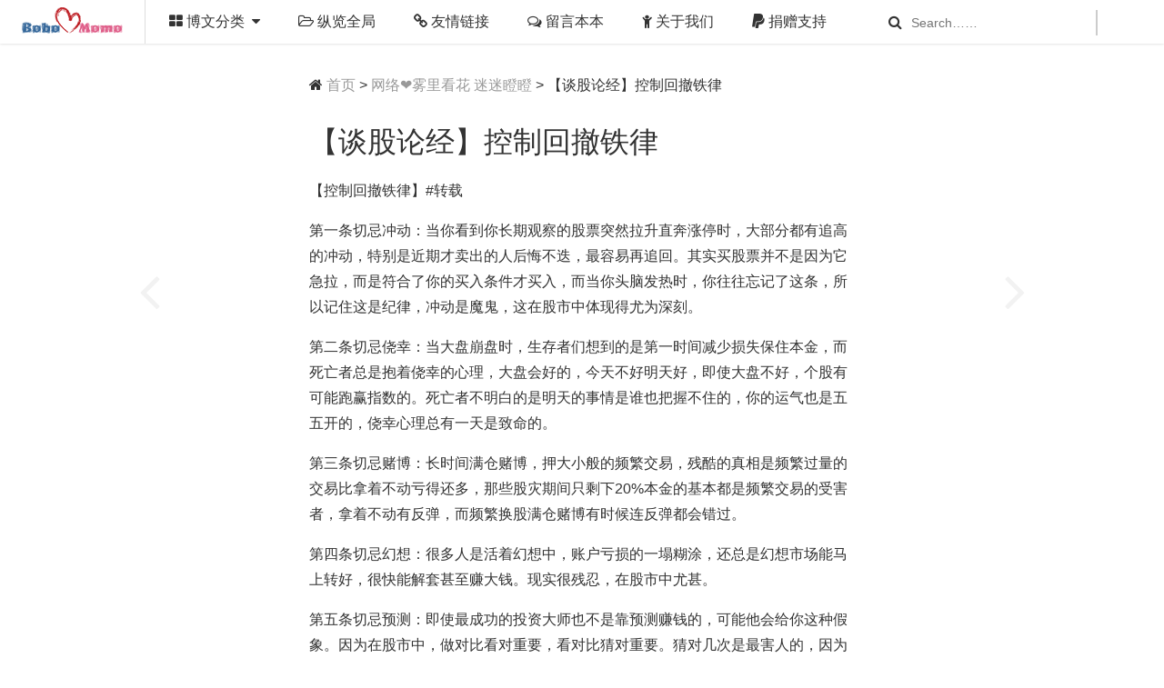

--- FILE ---
content_type: text/html; charset=UTF-8
request_url: https://www.chenxiaomo.com/a-stock-001.html
body_size: 9225
content:
  <!DOCTYPE html>
<html>
	<head>
		<meta charset="UTF-8">
		<title>【谈股论经】控制回撤铁律 | 陈晓墨博客</title>
<meta name="description" content="【控制回撤铁律】#转载" />
<meta name="keywords" content="A股" />
		<meta name="viewport" content="width=device-width, initial-scale=1">
		<link rel="stylesheet" type="text/css" href="https://www.chenxiaomo.com/wp-content/themes/erlsimple/css/font-awesome.min.css" />
		<link rel="stylesheet" type="text/css" href="https://www.chenxiaomo.com/wp-content/themes/erlsimple/css/tooltipster.css" />
		<link rel="stylesheet" href="https://www.chenxiaomo.com/wp-content/themes/erlsimple/style.css" type="text/css" media="screen" />
		<meta name='robots' content='max-image-preview:large' />
	<style>img:is([sizes="auto" i], [sizes^="auto," i]) { contain-intrinsic-size: 3000px 1500px }</style>
	<link rel='dns-prefetch' href='//stats.wp.com' />
<link rel="alternate" type="application/rss+xml" title="陈晓墨博客 &raquo; 【谈股论经】控制回撤铁律 评论 Feed" href="https://www.chenxiaomo.com/a-stock-001.html/feed" />
<link rel='stylesheet' id='wp-block-library-css' href='https://www.chenxiaomo.com/wp-includes/css/dist/block-library/style.min.css?ver=6.7.4' type='text/css' media='all' />
<link rel='stylesheet' id='mediaelement-css' href='https://www.chenxiaomo.com/wp-includes/js/mediaelement/mediaelementplayer-legacy.min.css?ver=4.2.17' type='text/css' media='all' />
<link rel='stylesheet' id='wp-mediaelement-css' href='https://www.chenxiaomo.com/wp-includes/js/mediaelement/wp-mediaelement.min.css?ver=6.7.4' type='text/css' media='all' />
<style id='jetpack-sharing-buttons-style-inline-css' type='text/css'>
.jetpack-sharing-buttons__services-list{display:flex;flex-direction:row;flex-wrap:wrap;gap:0;list-style-type:none;margin:5px;padding:0}.jetpack-sharing-buttons__services-list.has-small-icon-size{font-size:12px}.jetpack-sharing-buttons__services-list.has-normal-icon-size{font-size:16px}.jetpack-sharing-buttons__services-list.has-large-icon-size{font-size:24px}.jetpack-sharing-buttons__services-list.has-huge-icon-size{font-size:36px}@media print{.jetpack-sharing-buttons__services-list{display:none!important}}.editor-styles-wrapper .wp-block-jetpack-sharing-buttons{gap:0;padding-inline-start:0}ul.jetpack-sharing-buttons__services-list.has-background{padding:1.25em 2.375em}
</style>
<style id='classic-theme-styles-inline-css' type='text/css'>
/*! This file is auto-generated */
.wp-block-button__link{color:#fff;background-color:#32373c;border-radius:9999px;box-shadow:none;text-decoration:none;padding:calc(.667em + 2px) calc(1.333em + 2px);font-size:1.125em}.wp-block-file__button{background:#32373c;color:#fff;text-decoration:none}
</style>
<style id='global-styles-inline-css' type='text/css'>
:root{--wp--preset--aspect-ratio--square: 1;--wp--preset--aspect-ratio--4-3: 4/3;--wp--preset--aspect-ratio--3-4: 3/4;--wp--preset--aspect-ratio--3-2: 3/2;--wp--preset--aspect-ratio--2-3: 2/3;--wp--preset--aspect-ratio--16-9: 16/9;--wp--preset--aspect-ratio--9-16: 9/16;--wp--preset--color--black: #000000;--wp--preset--color--cyan-bluish-gray: #abb8c3;--wp--preset--color--white: #ffffff;--wp--preset--color--pale-pink: #f78da7;--wp--preset--color--vivid-red: #cf2e2e;--wp--preset--color--luminous-vivid-orange: #ff6900;--wp--preset--color--luminous-vivid-amber: #fcb900;--wp--preset--color--light-green-cyan: #7bdcb5;--wp--preset--color--vivid-green-cyan: #00d084;--wp--preset--color--pale-cyan-blue: #8ed1fc;--wp--preset--color--vivid-cyan-blue: #0693e3;--wp--preset--color--vivid-purple: #9b51e0;--wp--preset--gradient--vivid-cyan-blue-to-vivid-purple: linear-gradient(135deg,rgba(6,147,227,1) 0%,rgb(155,81,224) 100%);--wp--preset--gradient--light-green-cyan-to-vivid-green-cyan: linear-gradient(135deg,rgb(122,220,180) 0%,rgb(0,208,130) 100%);--wp--preset--gradient--luminous-vivid-amber-to-luminous-vivid-orange: linear-gradient(135deg,rgba(252,185,0,1) 0%,rgba(255,105,0,1) 100%);--wp--preset--gradient--luminous-vivid-orange-to-vivid-red: linear-gradient(135deg,rgba(255,105,0,1) 0%,rgb(207,46,46) 100%);--wp--preset--gradient--very-light-gray-to-cyan-bluish-gray: linear-gradient(135deg,rgb(238,238,238) 0%,rgb(169,184,195) 100%);--wp--preset--gradient--cool-to-warm-spectrum: linear-gradient(135deg,rgb(74,234,220) 0%,rgb(151,120,209) 20%,rgb(207,42,186) 40%,rgb(238,44,130) 60%,rgb(251,105,98) 80%,rgb(254,248,76) 100%);--wp--preset--gradient--blush-light-purple: linear-gradient(135deg,rgb(255,206,236) 0%,rgb(152,150,240) 100%);--wp--preset--gradient--blush-bordeaux: linear-gradient(135deg,rgb(254,205,165) 0%,rgb(254,45,45) 50%,rgb(107,0,62) 100%);--wp--preset--gradient--luminous-dusk: linear-gradient(135deg,rgb(255,203,112) 0%,rgb(199,81,192) 50%,rgb(65,88,208) 100%);--wp--preset--gradient--pale-ocean: linear-gradient(135deg,rgb(255,245,203) 0%,rgb(182,227,212) 50%,rgb(51,167,181) 100%);--wp--preset--gradient--electric-grass: linear-gradient(135deg,rgb(202,248,128) 0%,rgb(113,206,126) 100%);--wp--preset--gradient--midnight: linear-gradient(135deg,rgb(2,3,129) 0%,rgb(40,116,252) 100%);--wp--preset--font-size--small: 13px;--wp--preset--font-size--medium: 20px;--wp--preset--font-size--large: 36px;--wp--preset--font-size--x-large: 42px;--wp--preset--spacing--20: 0.44rem;--wp--preset--spacing--30: 0.67rem;--wp--preset--spacing--40: 1rem;--wp--preset--spacing--50: 1.5rem;--wp--preset--spacing--60: 2.25rem;--wp--preset--spacing--70: 3.38rem;--wp--preset--spacing--80: 5.06rem;--wp--preset--shadow--natural: 6px 6px 9px rgba(0, 0, 0, 0.2);--wp--preset--shadow--deep: 12px 12px 50px rgba(0, 0, 0, 0.4);--wp--preset--shadow--sharp: 6px 6px 0px rgba(0, 0, 0, 0.2);--wp--preset--shadow--outlined: 6px 6px 0px -3px rgba(255, 255, 255, 1), 6px 6px rgba(0, 0, 0, 1);--wp--preset--shadow--crisp: 6px 6px 0px rgba(0, 0, 0, 1);}:where(.is-layout-flex){gap: 0.5em;}:where(.is-layout-grid){gap: 0.5em;}body .is-layout-flex{display: flex;}.is-layout-flex{flex-wrap: wrap;align-items: center;}.is-layout-flex > :is(*, div){margin: 0;}body .is-layout-grid{display: grid;}.is-layout-grid > :is(*, div){margin: 0;}:where(.wp-block-columns.is-layout-flex){gap: 2em;}:where(.wp-block-columns.is-layout-grid){gap: 2em;}:where(.wp-block-post-template.is-layout-flex){gap: 1.25em;}:where(.wp-block-post-template.is-layout-grid){gap: 1.25em;}.has-black-color{color: var(--wp--preset--color--black) !important;}.has-cyan-bluish-gray-color{color: var(--wp--preset--color--cyan-bluish-gray) !important;}.has-white-color{color: var(--wp--preset--color--white) !important;}.has-pale-pink-color{color: var(--wp--preset--color--pale-pink) !important;}.has-vivid-red-color{color: var(--wp--preset--color--vivid-red) !important;}.has-luminous-vivid-orange-color{color: var(--wp--preset--color--luminous-vivid-orange) !important;}.has-luminous-vivid-amber-color{color: var(--wp--preset--color--luminous-vivid-amber) !important;}.has-light-green-cyan-color{color: var(--wp--preset--color--light-green-cyan) !important;}.has-vivid-green-cyan-color{color: var(--wp--preset--color--vivid-green-cyan) !important;}.has-pale-cyan-blue-color{color: var(--wp--preset--color--pale-cyan-blue) !important;}.has-vivid-cyan-blue-color{color: var(--wp--preset--color--vivid-cyan-blue) !important;}.has-vivid-purple-color{color: var(--wp--preset--color--vivid-purple) !important;}.has-black-background-color{background-color: var(--wp--preset--color--black) !important;}.has-cyan-bluish-gray-background-color{background-color: var(--wp--preset--color--cyan-bluish-gray) !important;}.has-white-background-color{background-color: var(--wp--preset--color--white) !important;}.has-pale-pink-background-color{background-color: var(--wp--preset--color--pale-pink) !important;}.has-vivid-red-background-color{background-color: var(--wp--preset--color--vivid-red) !important;}.has-luminous-vivid-orange-background-color{background-color: var(--wp--preset--color--luminous-vivid-orange) !important;}.has-luminous-vivid-amber-background-color{background-color: var(--wp--preset--color--luminous-vivid-amber) !important;}.has-light-green-cyan-background-color{background-color: var(--wp--preset--color--light-green-cyan) !important;}.has-vivid-green-cyan-background-color{background-color: var(--wp--preset--color--vivid-green-cyan) !important;}.has-pale-cyan-blue-background-color{background-color: var(--wp--preset--color--pale-cyan-blue) !important;}.has-vivid-cyan-blue-background-color{background-color: var(--wp--preset--color--vivid-cyan-blue) !important;}.has-vivid-purple-background-color{background-color: var(--wp--preset--color--vivid-purple) !important;}.has-black-border-color{border-color: var(--wp--preset--color--black) !important;}.has-cyan-bluish-gray-border-color{border-color: var(--wp--preset--color--cyan-bluish-gray) !important;}.has-white-border-color{border-color: var(--wp--preset--color--white) !important;}.has-pale-pink-border-color{border-color: var(--wp--preset--color--pale-pink) !important;}.has-vivid-red-border-color{border-color: var(--wp--preset--color--vivid-red) !important;}.has-luminous-vivid-orange-border-color{border-color: var(--wp--preset--color--luminous-vivid-orange) !important;}.has-luminous-vivid-amber-border-color{border-color: var(--wp--preset--color--luminous-vivid-amber) !important;}.has-light-green-cyan-border-color{border-color: var(--wp--preset--color--light-green-cyan) !important;}.has-vivid-green-cyan-border-color{border-color: var(--wp--preset--color--vivid-green-cyan) !important;}.has-pale-cyan-blue-border-color{border-color: var(--wp--preset--color--pale-cyan-blue) !important;}.has-vivid-cyan-blue-border-color{border-color: var(--wp--preset--color--vivid-cyan-blue) !important;}.has-vivid-purple-border-color{border-color: var(--wp--preset--color--vivid-purple) !important;}.has-vivid-cyan-blue-to-vivid-purple-gradient-background{background: var(--wp--preset--gradient--vivid-cyan-blue-to-vivid-purple) !important;}.has-light-green-cyan-to-vivid-green-cyan-gradient-background{background: var(--wp--preset--gradient--light-green-cyan-to-vivid-green-cyan) !important;}.has-luminous-vivid-amber-to-luminous-vivid-orange-gradient-background{background: var(--wp--preset--gradient--luminous-vivid-amber-to-luminous-vivid-orange) !important;}.has-luminous-vivid-orange-to-vivid-red-gradient-background{background: var(--wp--preset--gradient--luminous-vivid-orange-to-vivid-red) !important;}.has-very-light-gray-to-cyan-bluish-gray-gradient-background{background: var(--wp--preset--gradient--very-light-gray-to-cyan-bluish-gray) !important;}.has-cool-to-warm-spectrum-gradient-background{background: var(--wp--preset--gradient--cool-to-warm-spectrum) !important;}.has-blush-light-purple-gradient-background{background: var(--wp--preset--gradient--blush-light-purple) !important;}.has-blush-bordeaux-gradient-background{background: var(--wp--preset--gradient--blush-bordeaux) !important;}.has-luminous-dusk-gradient-background{background: var(--wp--preset--gradient--luminous-dusk) !important;}.has-pale-ocean-gradient-background{background: var(--wp--preset--gradient--pale-ocean) !important;}.has-electric-grass-gradient-background{background: var(--wp--preset--gradient--electric-grass) !important;}.has-midnight-gradient-background{background: var(--wp--preset--gradient--midnight) !important;}.has-small-font-size{font-size: var(--wp--preset--font-size--small) !important;}.has-medium-font-size{font-size: var(--wp--preset--font-size--medium) !important;}.has-large-font-size{font-size: var(--wp--preset--font-size--large) !important;}.has-x-large-font-size{font-size: var(--wp--preset--font-size--x-large) !important;}
:where(.wp-block-post-template.is-layout-flex){gap: 1.25em;}:where(.wp-block-post-template.is-layout-grid){gap: 1.25em;}
:where(.wp-block-columns.is-layout-flex){gap: 2em;}:where(.wp-block-columns.is-layout-grid){gap: 2em;}
:root :where(.wp-block-pullquote){font-size: 1.5em;line-height: 1.6;}
</style>
<link rel="https://api.w.org/" href="https://www.chenxiaomo.com/wp-json/" /><link rel="alternate" title="JSON" type="application/json" href="https://www.chenxiaomo.com/wp-json/wp/v2/posts/6485" /><link rel="EditURI" type="application/rsd+xml" title="RSD" href="https://www.chenxiaomo.com/xmlrpc.php?rsd" />
<meta name="generator" content="WordPress 6.7.4" />
<link rel="canonical" href="https://www.chenxiaomo.com/a-stock-001.html" />
<link rel='shortlink' href='https://www.chenxiaomo.com/?p=6485' />
<link rel="alternate" title="oEmbed (JSON)" type="application/json+oembed" href="https://www.chenxiaomo.com/wp-json/oembed/1.0/embed?url=https%3A%2F%2Fwww.chenxiaomo.com%2Fa-stock-001.html" />
<link rel="alternate" title="oEmbed (XML)" type="text/xml+oembed" href="https://www.chenxiaomo.com/wp-json/oembed/1.0/embed?url=https%3A%2F%2Fwww.chenxiaomo.com%2Fa-stock-001.html&#038;format=xml" />
	<style>img#wpstats{display:none}</style>
			</head>
	<body>
		<div class="nav-bar">
			<div class="nav-bar-inner">
				<a href="https://www.chenxiaomo.com" class="logo">
					<span>陈晓墨博客</span>
				</a>
				
				<button class="toggle-menu tooltip" type="button" title="菜单">
					<i class="fa fa-bars"></i>
				</button>
								<style>
				.logo-s{
					background-image: url(https://www.chenxiaomo.com/wp-content/uploads/2016/05/logo.png);
					background-repeat: no-repeat;
					background-position: center center;
					width: 160px;
					text-indent: -9999px;
					display: block;
				}
				</style>					
				
				<a href="https://www.chenxiaomo.com" class="logo-s">陈晓墨博客</a>
				<nav class="menu-%e5%af%bc%e8%88%aa-container"><ul id="menu-%e5%af%bc%e8%88%aa" class="menu"><li id="menu-item-6276" class="menu-item menu-item-type-custom menu-item-object-custom menu-item-has-children menu-item-6276"><a><i class="fa fa-th-large"></i>    博文分类</a>
<ul class="sub-menu">
	<li id="menu-item-6269" class="menu-item menu-item-type-taxonomy menu-item-object-category menu-item-6269"><a href="https://www.chenxiaomo.com/category/emotion"><i class="fa fa-heartbeat"></i>    情感</a></li>
	<li id="menu-item-6270" class="menu-item menu-item-type-taxonomy menu-item-object-category menu-item-6270"><a href="https://www.chenxiaomo.com/category/others"><i class="fa fa-bomb"></i>    杂汇</a></li>
	<li id="menu-item-6271" class="menu-item menu-item-type-taxonomy menu-item-object-category menu-item-6271"><a href="https://www.chenxiaomo.com/category/life"><i class="fa fa-cutlery"></i>    生活</a></li>
	<li id="menu-item-6272" class="menu-item menu-item-type-taxonomy menu-item-object-category current-post-ancestor current-menu-parent current-post-parent menu-item-6272"><a href="https://www.chenxiaomo.com/category/internet"><i class="fa fa-chrome"></i>    网络</a></li>
	<li id="menu-item-6273" class="menu-item menu-item-type-taxonomy menu-item-object-category menu-item-6273"><a href="https://www.chenxiaomo.com/category/work"><i class="fa fa-diamond"></i>   工作</a></li>
	<li id="menu-item-6274" class="menu-item menu-item-type-taxonomy menu-item-object-category menu-item-6274"><a href="https://www.chenxiaomo.com/category/learning"><i class="fa fa-book"></i>    学习</a></li>
	<li id="menu-item-6275" class="menu-item menu-item-type-taxonomy menu-item-object-category menu-item-6275"><a href="https://www.chenxiaomo.com/category/entertainment"><i class="fa fa-music"></i>    娱乐</a></li>
</ul>
</li>
<li id="menu-item-6278" class="menu-item menu-item-type-post_type menu-item-object-page menu-item-6278"><a href="https://www.chenxiaomo.com/archives"><i class="fa fa-folder-open-o"></i>    纵览全局</a></li>
<li id="menu-item-6279" class="menu-item menu-item-type-post_type menu-item-object-page menu-item-6279"><a href="https://www.chenxiaomo.com/friendlinks"><i class="fa fa-chain"></i>    友情链接</a></li>
<li id="menu-item-6280" class="menu-item menu-item-type-post_type menu-item-object-page menu-item-6280"><a href="https://www.chenxiaomo.com/guestbook"><i class="fa fa-comments-o"></i>    留言本本</a></li>
<li id="menu-item-6281" class="menu-item menu-item-type-post_type menu-item-object-page menu-item-6281"><a href="https://www.chenxiaomo.com/about"><i class="fa fa-child"></i>    关于我们</a></li>
<li id="menu-item-6432" class="menu-item menu-item-type-post_type menu-item-object-page menu-item-6432"><a href="https://www.chenxiaomo.com/donate"><i class="fa fa-paypal"></i>    捐赠支持</a></li>
</ul></nav>				
				<form method="get" id="searchform" action="https://www.chenxiaomo.com" class="top_form"/>
					<i class="fa fa-search searchpro"></i><input class="input-search-index" type="text" name="s" value="" placeholder="Search……" autocomplete="off">
				</form>
				<button class="toggle-search tooltip" type="button" title="搜索">
					<i class="fa fa-search"></i>
				</button>
				
			</div>
		</div>
		<nav class="site-nav">
			<div> <ul id="menu-%e5%af%bc%e8%88%aa-1" class="pages"><li class="menu-item menu-item-type-custom menu-item-object-custom menu-item-has-children menu-item-6276"><a><i class="fa fa-th-large"></i>    博文分类</a>
<ul class="sub-menu">
	<li class="menu-item menu-item-type-taxonomy menu-item-object-category menu-item-6269"><a href="https://www.chenxiaomo.com/category/emotion"><i class="fa fa-heartbeat"></i>    情感</a></li>
	<li class="menu-item menu-item-type-taxonomy menu-item-object-category menu-item-6270"><a href="https://www.chenxiaomo.com/category/others"><i class="fa fa-bomb"></i>    杂汇</a></li>
	<li class="menu-item menu-item-type-taxonomy menu-item-object-category menu-item-6271"><a href="https://www.chenxiaomo.com/category/life"><i class="fa fa-cutlery"></i>    生活</a></li>
	<li class="menu-item menu-item-type-taxonomy menu-item-object-category current-post-ancestor current-menu-parent current-post-parent menu-item-6272"><a href="https://www.chenxiaomo.com/category/internet"><i class="fa fa-chrome"></i>    网络</a></li>
	<li class="menu-item menu-item-type-taxonomy menu-item-object-category menu-item-6273"><a href="https://www.chenxiaomo.com/category/work"><i class="fa fa-diamond"></i>   工作</a></li>
	<li class="menu-item menu-item-type-taxonomy menu-item-object-category menu-item-6274"><a href="https://www.chenxiaomo.com/category/learning"><i class="fa fa-book"></i>    学习</a></li>
	<li class="menu-item menu-item-type-taxonomy menu-item-object-category menu-item-6275"><a href="https://www.chenxiaomo.com/category/entertainment"><i class="fa fa-music"></i>    娱乐</a></li>
</ul>
</li>
<li class="menu-item menu-item-type-post_type menu-item-object-page menu-item-6278"><a href="https://www.chenxiaomo.com/archives"><i class="fa fa-folder-open-o"></i>    纵览全局</a></li>
<li class="menu-item menu-item-type-post_type menu-item-object-page menu-item-6279"><a href="https://www.chenxiaomo.com/friendlinks"><i class="fa fa-chain"></i>    友情链接</a></li>
<li class="menu-item menu-item-type-post_type menu-item-object-page menu-item-6280"><a href="https://www.chenxiaomo.com/guestbook"><i class="fa fa-comments-o"></i>    留言本本</a></li>
<li class="menu-item menu-item-type-post_type menu-item-object-page menu-item-6281"><a href="https://www.chenxiaomo.com/about"><i class="fa fa-child"></i>    关于我们</a></li>
<li class="menu-item menu-item-type-post_type menu-item-object-page menu-item-6432"><a href="https://www.chenxiaomo.com/donate"><i class="fa fa-paypal"></i>    捐赠支持</a></li>
</ul>			</div>    
		</nav>
    
		<form method="get" id="searchform" action="https://www.chenxiaomo.com/">
	          <input class="input-search" type="text" name="s" value="" placeholder="输入关键字后按回车键搜索……" autocomplete="off">
		</form>  <div class="main">
 <div class="content-widescreen">
  
        <div class="crumbs_patch">
       <div itemscope itemtype="http://schema.org/WebPage" id="crumbs"><i class="fa fa-home"></i> <a itemprop="breadcrumb" href="https://www.chenxiaomo.com"  title="返回首页">首页</a> &gt; <a itemprop="breadcrumb"  href="https://www.chenxiaomo.com/category/internet">网络❤雾里看花 迷迷瞪瞪</a> &gt; <span class="current">【谈股论经】控制回撤铁律</span></div></div>
    <section class="posts">
        <div class="posts-inner">
            <article class="post text" itemscope itemtype="http://schema.org/Article">
                                  <h1 itemprop="name">【谈股论经】控制回撤铁律</h1>
                <p>【控制回撤铁律】#转载</p>
<p>第一条切忌冲动：当你看到你长期观察的股票突然拉升直奔涨停时，大部分都有追高的冲动，特别是近期才卖出的人后悔不迭，最容易再追回。其实买股票并不是因为它急拉，而是符合了你的买入条件才买入，而当你头脑发热时，你往往忘记了这条，所以记住这是纪律，冲动是魔鬼，这在股市中体现得尤为深刻。</p>
<p>第二条切忌侥幸：当大盘崩盘时，生存者们想到的是第一时间减少损失保住本金，而死亡者总是抱着侥幸的心理，大盘会好的，今天不好明天好，即使大盘不好，个股有可能跑赢指数的。死亡者不明白的是明天的事情是谁也把握不住的，你的运气也是五五开的，侥幸心理总有一天是致命的。</p>
<p>第三条切忌赌博：长时间满仓赌博，押大小般的频繁交易，残酷的真相是频繁过量的交易比拿着不动亏得还多，那些股灾期间只剩下20%本金的基本都是频繁交易的受害者，拿着不动有反弹，而频繁换股满仓赌博有时候连反弹都会错过。</p>
<p>第四条切忌幻想：很多人是活着幻想中，账户亏损的一塌糊涂，还总是幻想市场能马上转好，很快能解套甚至赚大钱。现实很残忍，在股市中尤甚。</p>
<p>第五条切忌预测：即使最成功的投资大师也不是靠预测赚钱的，可能他会给你这种假象。因为在股市中，做对比看对重要，看对比猜对重要。猜对几次是最害人的，因为当下一次你猜错的时候会给你无情的一击。</p>
<p>上面五条是大忌，而且往往是孪生兄弟，有的人集以上之大成，最终结果就是赔光为止！只要不改下次回来继续赔光！<span id="more-6485"></span></p>
<p>下面我们谈谈五个好的习惯：核心就是掌握主动！别把你的盈亏任由市场和他人决定。</p>
<p><strong>第一条：冷静：</strong>任何时候保持冷静，心如止水。在防守时要绝对冷静，在进攻时充满激情。在A股这种牛短熊长之中，大部分的时候应该保持绝对的冷静。</p>
<p><strong>第二条：客观：</strong>客观的看待市场和自己。市场是多变的复杂的，掺入自己的主观情绪看市场必然犯错。例如空仓看空，满仓看多都是不客观造成的，市场好不好挣钱自己应该能感受到。</p>
<p><strong>第三条：独立：</strong>很多人喜欢盲从，特别是初学者，容易受到环境和他人观点的影响，缺乏对股市的正确判断技巧。长期炒股必须养成独立思考的能力，他人好的观点和方法可以采纳，但一定要独立思考这些方法是否是正确的。</p>
<p><strong>第四条：模式：</strong>当达到初段以上水平，慢慢总结和摸索出适合自己的盈利模式，这种模式必须涵盖止盈、止损、进攻、防守。既有战术，更有战略。既能短期盈利也能长时间适应市场，这个过程才是你一步一个脚印从入门到精通的过程。</p>
<p><strong>第五条：分仓：</strong>不要满仓赌一个股票，只要赌错一次前功尽弃。十赌九输，在股市一样适用。不论你的资金是1万，还是100万养成分仓的习惯。建议单只个股比例不要超过30%，大牛市中特别看好不要超过50%。符合自己的盈利模式的时候敢于出手，可用3-5只股票满仓。当达到卖点的时候，分批次分个股减仓，原则是去弱留强。大盘走坏需果断空仓！</p>
  

<p><i class="fa fa-cc"></i> 原创作品,转载请标注：<br/>
<a href="https://www.chenxiaomo.com/a-stock-001.html" rel="bookmark" title="Permanent Link to 【谈股论经】控制回撤铁律">【谈股论经】控制回撤铁律</a>
来自<a href=http://www.chenxiaomo.com title=”墨儿的家--Bobo&Momo的情侣博客” target=”_blank”>陈晓墨博客</a><br/>
本文链接地址：https://www.chenxiaomo.com/a-stock-001.html<br/>
</p>


<footer class="post-footer">
                    <div class="notes-options">
                        <div class="post-info">
                            <ul>
                                <li>
                                   <a href="https://www.chenxiaomo.com/a-stock-001.html" rel="bookmark"><i class="fa fa-calendar"></i><time itemprop="dateCreated">2018-07-06 08:56</time></a></li><li><i class="fa fa-th-large"></i><a href="https://www.chenxiaomo.com/category/internet" rel="category tag">网络❤雾里看花 迷迷瞪瞪</a></li>
<li>
<!-- JiaThis Button BEGIN -->
<div class="jiathis_style_32x32">
<a class="jiathis_button_weixin"></a>
<a class="jiathis_button_twitter"></a>
<a class="jiathis_button_qzone"></a>
<a class="jiathis_button_tsina"></a>
<a class="jiathis_button_tqq"></a>
<a href="http://www.jiathis.com/share?uid=1533225" class="jiathis jiathis_txt jiathis_separator jtico jtico_jiathis" target="_blank"></a>
<a class="jiathis_counter_style"></a>
</div>
<script type="text/javascript" >
var jiathis_config={
	data_track_clickback:true,
	summary:"",
	shortUrl:true,
	hideMore:false
}
</script>
<script type="text/javascript" src="http://v3.jiathis.com/code/jia.js?uid=1533225" charset="utf-8"></script>
<!-- JiaThis Button END -->
</li>

                            </ul>
                                                    </div><!-- /.footer-post-info -->
<div class="post-options">
                          <div class="content_tags"> <span class="the_tags"><a href="https://www.chenxiaomo.com/tag/a%e8%82%a1" rel="tag">A股</a></span></div>
                       </div> <!-- /.footer-post-options -->
                    </div><!-- /.notes-options -->
                    
                     
                </footer>
            </article>
        </div><!-- /.posts-inner -->
            <ul class="single_nav">
       <li>上一篇：<a href="https://www.chenxiaomo.com/nas02.html" rel="prev">【快感】NAS需要什么样的网络？</a></li><li>
下一篇：<a href="https://www.chenxiaomo.com/processon.html" rel="next">【ProcessOn】在线制作网络拓扑图</a></li>
</ul>
    <span class="pre_link"><a href="https://www.chenxiaomo.com/zhihu06.html" rel="prev"><i class="fa fa-angle-left fa-4x"> </i></a></span>
    <span class="nex_link"><a href="https://www.chenxiaomo.com/33years.html" rel="next"><i class="fa fa-angle-right fa-4x"> </i></a></span>
<div class="post-comment">
<!-- You can start editing here. -->
	<div id="postcomments">
<div id="comments">
	<div id="respond_box">
	<div id="respond">
		<div class="cancel-comment-reply">
			<small><a rel="nofollow" id="cancel-comment-reply-link" href="/a-stock-001.html#respond" style="display:none;">点击这里取消回复。</a></small>
		</div>
		    <form action="https://www.chenxiaomo.com/wp-comments-post.php" method="post" id="commentform">
      		<div id="comment-author-info">
		<p>
			<input type="text" name="author" id="author" class="commenttext" placeholder="Name"  value="" size="22" tabindex="1" placeholder="Name" />
			<label for="author"><small><i class="fa fa-user"></i></small></label>
		</p>
		<p>
			<input type="text" name="email" id="email" class="commenttext" value="" size="22" placeholder="Email" tabindex="2" />
			<label for="email"><small><i class="fa fa-envelope"></i></small></label>
		</p>
		<p>
			<input type="text" name="url" id="url" class="commenttext" value="" size="22"placeholder="http://"  tabindex="3" />
			<label for="url"><small><i class="fa fa-globe"></i></small></label>
		</p>
	</div>
      		<!--<p><small><strong>XHTML:</strong> You can use these tags: <code>&lt;a href=&quot;&quot; title=&quot;&quot;&gt; &lt;abbr title=&quot;&quot;&gt; &lt;acronym title=&quot;&quot;&gt; &lt;b&gt; &lt;blockquote cite=&quot;&quot;&gt; &lt;cite&gt; &lt;code&gt; &lt;del datetime=&quot;&quot;&gt; &lt;em&gt; &lt;i&gt; &lt;q cite=&quot;&quot;&gt; &lt;s&gt; &lt;strike&gt; &lt;strong&gt; </code></small></p>-->
      <div class="clear"></div>
      <span class="smiles-icons tooltip" title="表情"><i class="fa fa-smile-o fa-2x"></i></span>
            <div class="clear"></div>
      <div class="smileys"><script type="text/javascript">
/* <![CDATA[ */
    function grin(tag) {
    	var myField;
    	tag = ' ' + tag + ' ';
        if (document.getElementById('comment') && document.getElementById('comment').type == 'textarea') {
    		myField = document.getElementById('comment');
    	} else {
    		return false;
    	}
    	if (document.selection) {
    		myField.focus();
    		sel = document.selection.createRange();
    		sel.text = tag;
    		myField.focus();
    	}
    	else if (myField.selectionStart || myField.selectionStart == '0') {
    		var startPos = myField.selectionStart;
    		var endPos = myField.selectionEnd;
    		var cursorPos = endPos;
    		myField.value = myField.value.substring(0, startPos)
    					  + tag
    					  + myField.value.substring(endPos, myField.value.length);
    		cursorPos += tag.length;
    		myField.focus();
    		myField.selectionStart = cursorPos;
    		myField.selectionEnd = cursorPos;
    	}
    	else {
    		myField.value += tag;
    		myField.focus();
    	}
    }
/* ]]> */
</script>
<a href="javascript:grin(':?:')"><img src="https://www.chenxiaomo.com/wp-content/themes/erlsimple/smiley/icon_question.gif" alt="" /></a>
<a href="javascript:grin(':razz:')"><img src="https://www.chenxiaomo.com/wp-content/themes/erlsimple/smiley/icon_razz.gif" alt="" /></a>
<a href="javascript:grin(':evil:')"><img src="https://www.chenxiaomo.com/wp-content/themes/erlsimple/smiley/icon_evil.gif" alt="" /></a>
<a href="javascript:grin(':!:')"><img src="https://www.chenxiaomo.com/wp-content/themes/erlsimple/smiley/icon_exclaim.gif" alt="" /></a>
<a href="javascript:grin(':smile:')"><img src="https://www.chenxiaomo.com/wp-content/themes/erlsimple/smiley/icon_smile.gif" alt="" /></a>
<a href="javascript:grin(':oops:')"><img src="https://www.chenxiaomo.com/wp-content/themes/erlsimple/smiley/icon_redface.gif" alt="" /></a>
<a href="javascript:grin(':grin:')"><img src="https://www.chenxiaomo.com/wp-content/themes/erlsimple/smiley/icon_biggrin.gif" alt="" /></a>
<a href="javascript:grin(':eek:')"><img src="https://www.chenxiaomo.com/wp-content/themes/erlsimple/smiley/icon_surprised.gif" alt="" /></a>
<a href="javascript:grin(':shock:')"><img src="https://www.chenxiaomo.com/wp-content/themes/erlsimple/smiley/icon_eek.gif" alt="" /></a>
<a href="javascript:grin(':???:')"><img src="https://www.chenxiaomo.com/wp-content/themes/erlsimple/smiley/icon_confused.gif" alt="" /></a>
<a href="javascript:grin(':cool:')"><img src="https://www.chenxiaomo.com/wp-content/themes/erlsimple/smiley/icon_cool.gif" alt="" /></a>
<a href="javascript:grin(':lol:')"><img src="https://www.chenxiaomo.com/wp-content/themes/erlsimple/smiley/icon_lol.gif" alt="" /></a>
<a href="javascript:grin(':twisted:')"><img src="https://www.chenxiaomo.com/wp-content/themes/erlsimple/smiley/icon_twisted.gif" alt="" /></a>
<a href="javascript:grin(':roll:')"><img src="https://www.chenxiaomo.com/wp-content/themes/erlsimple/smiley/icon_rolleyes.gif" alt="" /></a>
<a href="javascript:grin(':wink:')"><img src="https://www.chenxiaomo.com/wp-content/themes/erlsimple/smiley/icon_wink.gif" alt="" /></a>
<a href="javascript:grin(':idea:')"><img src="https://www.chenxiaomo.com/wp-content/themes/erlsimple/smiley/icon_idea.gif" alt="" /></a>
<a href="javascript:grin(':arrow:')"><img src="https://www.chenxiaomo.com/wp-content/themes/erlsimple/smiley/icon_arrow.gif" alt="" /></a>
<a href="javascript:grin(':neutral:')"><img src="https://www.chenxiaomo.com/wp-content/themes/erlsimple/smiley/icon_neutral.gif" alt="" /></a>
<a href="javascript:grin(':cry:')"><img src="https://www.chenxiaomo.com/wp-content/themes/erlsimple/smiley/icon_cry.gif" alt="" /></a>
<a href="javascript:grin(':mrgreen:')"><img src="https://www.chenxiaomo.com/wp-content/themes/erlsimple/smiley/icon_mrgreen.gif" alt="" /></a>
<br />
</div>
		<p><textarea name="comment" id="comment" tabindex="4" cols="50" rows="5"></textarea></p>
		<p>
			<input class="submit" name="submit" type="submit" id="submit" tabindex="5" value="发表评论" />
			<input type='hidden' name='comment_post_ID' value='6485' id='comment_post_ID' />
<input type='hidden' name='comment_parent' id='comment_parent' value='0' />
		</p>
		<p style="display: none;"><input type="hidden" id="akismet_comment_nonce" name="akismet_comment_nonce" value="d1e88b4d43" /></p><p style="display: none !important;" class="akismet-fields-container" data-prefix="ak_"><label>&#916;<textarea name="ak_hp_textarea" cols="45" rows="8" maxlength="100"></textarea></label><input type="hidden" id="ak_js_1" name="ak_js" value="79"/><script>document.getElementById( "ak_js_1" ).setAttribute( "value", ( new Date() ).getTime() );</script></p>    </form>
	<div class="clear"></div>
      </div>
  </div>
	   		<!-- If comments are open, but there are no comments. -->
		
    </div>
  </div>
  </div>
    </section>
    <!-- /.posts -->
         
</div>
 </div>
		<div class="clear"></div>
		<a href="#" id="top" tilte="返回顶部"> <i class="fa fa-chevron-up fa-2x"> </i></a>
		<footer class="site-footer">
			<div class="site-info">
				© 2010-2018 <a href="https://www.chenxiaomo.com"  id="copyright">陈晓墨博客</a> <a href="https://beian.miit.gov.cn" target="_blank">滇ICP备15003419号-1</a>
				|<a href="https://i.chenxiaomo.com:9443/" target="_blank">百宝箱</a>
				<em>Theme by <b>Erl</b></em>
		</div> <!-- .site-info -->
        </footer>
		<script type="text/javascript" src="https://www.chenxiaomo.com/wp-content/themes/erlsimple/js/jquery.min.js"></script>
		<script type="text/javascript" src="https://www.chenxiaomo.com/wp-content/themes/erlsimple/comments-ajax.js"></script>
        <script type="text/javascript" src="https://www.chenxiaomo.com/wp-content/themes/erlsimple/js/jquery.tooltipster.min.js"></script>
		<script type="text/javascript" src="https://www.chenxiaomo.com/wp-content/themes/erlsimple/js/common.js"></script>
						<script type="text/javascript" src="https://stats.wp.com/e-202604.js" id="jetpack-stats-js" data-wp-strategy="defer"></script>
<script type="text/javascript" id="jetpack-stats-js-after">
/* <![CDATA[ */
_stq = window._stq || [];
_stq.push([ "view", JSON.parse("{\"v\":\"ext\",\"blog\":\"218051986\",\"post\":\"6485\",\"tz\":\"8\",\"srv\":\"www.chenxiaomo.com\",\"j\":\"1:13.6.1\"}") ]);
_stq.push([ "clickTrackerInit", "218051986", "6485" ]);
/* ]]> */
</script>
<script defer type="text/javascript" src="https://www.chenxiaomo.com/wp-content/plugins/akismet/_inc/akismet-frontend.js?ver=1762971916" id="akismet-frontend-js"></script>
	</body>
</html>

--- FILE ---
content_type: text/css
request_url: https://www.chenxiaomo.com/wp-content/themes/erlsimple/style.css
body_size: 4958
content:
@charset "utf-8";
/*
Theme Name: ErlSimple
Theme URI: http://erl.design/erlsimple.html
Author: Erl
Version: 1.0
Description: 极简主义主题，清新配色，专注于内容写作。
License: GNU General Public License v2 or later
License URI: http://www.gnu.org/licenses/gpl-2.0.html
Tags:blue,green,white,responsive-layout, accessibility-ready, featured-images
*/
/*通用*/
* {
	-webkit-box-sizing: border-box;
	-moz-box-sizing: border-box;
	box-sizing: border-box;
}

html,body {
	height: 100%;
}

article,aside,figure,footer,header,hgroup,menu,nav,section {
	display: block;
}

body {
	margin: 0;
}

h1,h2,h3 {
	margin: 1rem 0;
}

h4,h5,h6,ul,ol,dl,blockquote,address,figure {
	margin: 0;
}

img {
	max-width: 100%;
}

h1,h2,h3,h4,h5,h6 {
	font-weight: normal;
}

h1 {
	font-size: 2rem;
	line-height: 3rem;
}

h2 {
	font-size: 1.8rem;
	line-height: 2.5rem;
}

h3 {
	font-size: 1.5rem;
	line-height: 2rem;
}

h3 a {
	color: #111;
}

h4,h5,h6 {
	font-size: 1rem;
	line-height: 2rem;
}

hr {
	margin-top: -1px;
	margin-bottom: 1rem;
	border: 0;
	border-bottom: 1px solid;
}

a:hover {
	color: #6ec3c8;
}

small {
	font-size: .875rem;
}

ul,ol {
	padding-left: 1rem;
}

ul ul,ul ol,ol ol,ol ul {
	margin: 0;
}

li {
	list-style-type: none;
}

dt {
	font-weight: 700;
}

dd {
	margin: 0;
}

blockquote {
	padding-left: 1rem;
	border-left: 3px solid #ddd;
}

address {
	font-style: normal;
}

html {
	color: #333;
	font: 100%/1.8  微软雅黑,宋体,Georgia,Arial,Verdana,arial,serif;
	-webkit-font-smoothing: antialiased;
	-webkit-text-size-adjust: 100%;
	-ms-text-size-adjust: 100%;
}

a {
	color: #999;
	text-decoration: none;
	transition: color 0.3s;
}

a > h1,a > h2,a > h3 {
	color: #333;
}

img {
	border: 0;
}

nav{
	float:left;
}

a:hover,input.submit:hover {
}

.clear {
	clear: both;
}

.none {
	display: none;
}
/*header*/
.site-header-inner {
	display: table-cell;
	padding-right: 7px;
	padding-left: 7px;
	vertical-align: middle;
}

.site-header-inner span {
	display: inline-block;
}

.nav-bar-inner {
	position: relative;
	height: 48px;
	-webkit-box-shadow: 0 0 3px #ccc;
	-moz-box-shadow: 0 0 3px #ccc;
	box-shadow: 0 0 3px #ccc;
}

.nav-bar-inner span {
	display: inline-block;
	margin: 0;
	font-size: 1rem;
	line-height: 3rem;
	opacity: 0;
	pointer-events: none;
}

.active .nav-bar-inner span {
	opacity: 1;
	pointer-events: auto;
}

.logo-s {
	float: left;
	padding-right: 25px;
	padding-left: 25px;
	border-right: 1px solid #ddd;
	color: #111;
	color: #111;
	font-size: 1.3rem;
	line-height:48px;
}

.top_form{
	width:280px;
	float:right;
	margin-right:3rem;
}
.toggle-menu,.toggle-search,.toggle-exif {
	position: absolute;
	margin: 0;
	padding: .75rem 1.5rem;
	outline: 0;
	border: 0;
	border-radius: 0;
	background: transparent;
	font: inherit;
	cursor: pointer;
	-webkit-appearance: none;
	-moz-appearance: none;
	appearance: none;
	-webkit-font-smoothing: inherit;
}

.toggle-menu {
	top: 0;
	left: 0;
}

ul {
	margin: 0;
	padding: .5rem 0;
	list-style: none;
}

.pages>li {
	padding: .5rem 0;
}

.social {
	padding: 0;
	list-style: none;
}

.social>li {
	display: inline-block;
	margin: 0 .5rem;
}

.social a {
	color: inherit;
}

.social a:hover {
	color: #999;
}

img.avatar {
	display: inline;
	margin: 0 .5rem 0 0;
	width: auto;
}

.site-header {
	display: table;
	width: 100%;
	height: 100%;
	color: #333;
	text-align: center;
}

.site-header a,.site-header h1,.nav-bar h1 {
	color: #333;
}

.site-header h2 {
	font-size: 1.2rem;
}

.nav-bar {
	position: fixed;
	top: 0;
	left: 0;
	z-index: 9999;
	width: 100%;
	height: 48px;
	background: #fff;
	text-align: center;
}

.nav-bar button {
	color: #333;
}

.nav-bar.active {
	background: #fff;
}

.toggle-search {
	top: 0;
	right: 0;
}

.toggle-exif {
	top: 1rem;
	right: 1rem;
	padding: 0;
	width: 1.5rem;
	height: 1.5rem;
	border-radius: 1rem;
	background: #FFF;
	color: #000;
	opacity: .5;
}

.site-nav {
	position: fixed;
	top: 0;
	left: 0;
	z-index: 999;
	display: none;
	padding: 48px 1.5rem 0 1.5rem;
	width: 100%;
	border-bottom: 1px solid #EEE;
	background: #FFF;
}

.input-search {
	position: fixed;
	top: 0;
	right: 0;
	margin: 0;
	padding: 0;
	width: 0;
	height: 100%;
	outline: 0;
	border: 0;
	border-radius: 0;
	background: #FFF;
	color: #333;
	font: inherit;
	-webkit-transition: all 0.3s;
	-moz-transition: all 0.3s;
	transition: all 0.3s;
	-webkit-appearance: none;
	-moz-appearance: none;
	appearance: none;
	-webkit-font-smoothing: inherit;
}

.input-search.active {
	z-index: 99;
	padding: 0 1.5rem;
	width: 100%;
}

.site-header,.site-header a,.site-header a h1 {
	color: #f2f2f2!important;
	text-shadow: 1px 1px 1px #333;
}

.site-header a h1:hover,.social a:hover {
	color: #ccc!important;
	-webkit-transition: all 0.2s ease-in;
	-moz-transition: all 0.2s ease-in;
	-o-transition: all 0.2s ease-in;
	transition: all 0.2s ease-in;
}

@keyframes bgcolor {
	0% {
		background-color: rgba(0,0,0,1);
	}

	100% {
		background-color: rgba(0,0,0,0.3);
	}
}

@-moz-keyframes bgcolor {
	0% {
		background-color: rgba(0,0,0,1);
	}

	100% {
		background-color: rgba(0,0,0,0.3);
	}
}

@-webkit-keyframes bgcolor {
	0% {
		background-color: rgba(0,0,0,1);
	}

	100% {
		background-color: rgba(0,0,0,0.3);
	}
}

@-o-keyframes bgcolor {
	0% {
		background-color: rgba(0,0,0,1);
	}

	100% {
		background-color: rgba(0,0,0,0.3);
	}
}

@-webkit-keyframes fadeInDown {
	0% {
		opacity: 0;
		-webkit-transform: translate3d(0,-100%,0);
		transform: translate3d(0,-100%,0);
	}

	100% {
		opacity: 1;
		-webkit-transform: none;
		transform: none;
	}
}

@keyframes fadeInDown {
	0% {
		opacity: 0;
		-webkit-transform: translate3d(0,-100%,0);
		transform: translate3d(0,-100%,0);
	}

	100% {
		opacity: 1;
		-webkit-transform: none;
		transform: none;
	}
}

@-webkit-keyframes fadeInUp {
	0% {
		opacity: 0;
		-webkit-transform: translate3d(0,100%,0);
		transform: translate3d(0,100%,0);
	}

	100% {
		opacity: 1;
		-webkit-transform: none;
		transform: none;
	}
}

@keyframes fadeInUp {
	0% {
		opacity: 0;
		-webkit-transform: translate3d(0,100%,0);
		transform: translate3d(0,100%,0);
	}

	100% {
		opacity: 1;
		-webkit-transform: none;
		transform: none;
	}
}

.animated {
	-webkit-animation-duration: 2s;
	animation-duration: 2s;
	-webkit-animation-fill-mode: both;
	animation-fill-mode: both;
}

.fadeInDown {
	-webkit-animation-name: fadeInDown;
	animation-name: fadeInDown;
}

.fadeInUp {
	-webkit-animation-name: fadeInUp;
	animation-name: fadeInUp;
}
/*导航*/.site-header {
	background-color: rgba(0,0,0,.5);
	animation: bgcolor 5s;
	-moz-animation: bgcolor 5s;
	-webkit-animation: bgcolor 5s;
	-o-animation: bgcolor 5s;
}

.menu {
	float: left;
	padding-top: 0!important;
	margin-left:10px;
}

.menu li {
	float: left;
	display: block;
	margin-right: 10px;
	min-width:100px;
	border-right: transparent solid 1px;
	border-left: transparent solid 1px;
}
.menu li:hover{
	background-color: #fff;
	border-color: #ddd;
	-moz-transition: all .2s ease-in;
	-webkit-transition: all .2s ease-in;
	-o-transition: all .2s ease-in;
	transition: all .2s ease-in
}

.menu li a {
	padding-right: 15px;
	padding-left: 15px;
	color: #333;
	line-height: 48px;

}
.menu li.menu-item-has-children:hover a i.fa-caret-down{transform:rotate(180deg);-ms-transform:rotate(180deg);-moz-transform:rotate(180deg);-webkit-transform:rotate(180deg);-o-transform:rotate(180deg)}
.menu li ul.sub-menu {
	position: relative;
	display: none;
	padding:0!important;
}

.menu li ul.sub-menu li {
	float: none;
	width: 100%;
	min-width:100px;
}

.menu li ul.sub-menu li a {
	display: block;
	border-top: 1px solid #fff;
	border-bottom: 1px solid #fff;
}

.menu li ul.sub-menu li:last-child a {
	border-bottom: 1px solid #ddd;
}

.menu li ul.sub-menu li:hover a {
	border-top: 1px solid #ddd;
	border-bottom: 1px solid #ddd;
}

.menu li ul.sub-menu li:hover {
	border-right: none;
	border-left: none;
}
.input-search-index {
	padding: 0!important;
	width: 205px;
	height: 28px;
	border: 0;
	border-right: 2px solid #ccc;
	background-color: transparent;
	font-size: 14px;
	line-height: 28px;
}

.searchpro {
	padding-right: 10px;
	color: #333;
	font-size: 16px;
	line-height: 48px;
}

@media screen and (min-width:1030px) {
	button.toggle-search {
		display: none;
	}
}

@media screen and (min-width:860px) {
	button.toggle-menu,a.logo {
		display: none;
	}
}

@media screen and (max-width:860px) {
	ul.menu,.logo-s {
		display: none;
	}
}

@media screen and (max-width:1030px) {
	.searchpro,.input-search-index {
		display: none;
	}
}
/*post*/
.content {
	float: left;
	width: 67%;
}
.content-widescreen {
	width: 100%;
}
.container {
	width: 100%;
	background: #FFF;
}

.main {
	margin-right: auto;
	margin-left: auto;
	max-width: 1260px;
}

.post {
	margin: 3rem auto;
}

.text {
	max-width: 600px;
}

.page {
	margin-right: auto;
	margin-left: auto;
	padding-right: 3rem;
	padding-left: 3rem;
	width: 100%;
	max-width: 960px;
}

.quote blockquote {
	padding: 0;
	border: 0;
}

article p a {
	color: #6ec3c8;
}

article p a:hover {
	color: #a1a1a1;
}

.post-footer {
	font-size: .875rem;
}

.notes-options {
	display: table;
	width: 100%;
	table-layout: fixed;
}

.post-info,.post-options {
	display: table-cell;
	vertical-align: top;
}

.post-info ul,.post-options ul {
	padding: 0;
	width: 100%;
	list-style: none;
}

.post-options {
	text-align: right;
}

.post-info li {
	display: inline-block;
	margin-right: .5rem;
}

.post-options li {
	display: inline-block;
	margin-left: .5rem;
}

.posts,.widget {
	padding: 1.5rem;
}

.post-info i {
	margin-right: 10px;
}

.post-info {
	color: #999;
}

.datetime {
	color: #a1a1a1;
	font-size: 12px;
}

cite {
	margin-right: 1rem;
	font-style: normal;
}

.single_nav {
	margin-right: auto;
	margin-bottom: 2rem;
	margin-left: auto;
	max-width: 600px;
	text-align: center;
}

.single_nav li {
	display: block;
	padding-top: .25rem;
	padding-bottom: .25rem;
	text-align: left;
}

.crumbs_patch {
	margin-top: 5rem;
	margin-right: auto;
	margin-bottom: -3rem;
	margin-left: auto;
	max-width: 600px;
}

a.button {
	padding: 7px 15px 7px 15px;
	border-radius: 5px;
	background-color: #6ec3c8;
	color: #fff;
}

a.button:hover {
	background-color: #a6d7de;
	color: #fff;
}

.nex_link a,.pre_link a {
	position: fixed;
	top: 40%;
	display: block;
	width: 200px;
	height: 30%;
	color: #f2f2f2;
	text-align: center;
}

.pre_link a {
	left: 5%;
}

.nex_link a {
	right: 5%;
}

.nex_link a:hover,.pre_link a:hover {
	color: #999;
}

blockquote {
	color: #999;
}

.more-link {
	display: none;
}

.link-all {
	display: block;
	margin-bottom: 15px;
	border-radius: 5px;
	background-color: #6ec3c8;
	color: #fff;
	text-align: center;
	line-height: 35px;
}

.link-all:hover {
	background-color: #a6d7de;
	color: #fff;
}

.the_tags a {
	position: relative;
	display: inline-block;
	margin-top: 5px;
	margin-right: 10px;
	margin-bottom: 2px;
	margin-left: 10px;
	padding-top: 3px;
	padding-right: 10px;
	padding-bottom: 3px;
	padding-left: 10px;
	border-radius: 0 2px 2px 0;
	background-color: #999;
	color: #fff;
	font-size: 12px;
}

.the_tags a:hover {
	background-color: #6ec3c8;
	color: #fff;
}

.the_tags a:hover:before {
	border-right-color: #6ec3c8;
}

.the_tags a:before {
	position: absolute;
	top: 0;
	left: -8px;
	width: 0;
	height: 0;
	border-top: 14px solid transparent;
	border-right: 8px solid #999;
	border-bottom: 13px solid transparent;
	content: "";
}

.the_tags a:after {
	position: absolute;
	top: 12px;
	left: -2px;
	width: 4px;
	height: 4px;
	border-radius: 50%;
	background-color: #fff;
	content: "";
}

@media screen and (max-width:1000px) {
	.pre_link a,.nex_link a {
		display: none;
	}
}

@media screen and (min-width:600px) {
	.article-title {
		position: relative;
	}

	.article-title span {
		position: absolute;
		bottom: 30px;
		left: 30px;
		padding-top: 10px;
		padding-right: 15px;
		padding-bottom: 10px;
		padding-left: 15px;
		background-color: rgba(0,0,0,.5);
		color: #FFF;
		font-size: 1.5rem;
	}

	.article-title:hover span {
		background-color: rgba(0,0,0,.7);
	}

	.article-title img:hover {
		background-color: rgba(0,0,0,.7);
		opacity: .5;
		-webkit-transition: all .5s ease-out;
		-moz-transition: all .5s ease-out;
		-o-transition: all .5s ease-out;
		transition: all .5s ease-out;
	}
}

@media screen and (max-width:600px) {
	.article-title span {
		color: #333;
	}

	h1.article-title {
		line-height: 4rem;
	}
}
/*页面导航*/.page_navi {
	padding-bottom: 3rem;
	background: #FFF;
	text-align: center;
	float:none;
}

.page-numbers {
	display: inline-block;
	margin: 3px;
	width: 45px;
	height: 45px;
	border: 1px solid #fff;
	text-align: center;
	line-height: 45px;
}

.page_navi .next,.page_navi .prev {
	color: #6ec3c8;
}

.page_navi span.current,a.page-numbers:hover {
	border: 1px solid #6ec3c8;
	border-radius: 100px;
	color: #666;
}/*comments*/#postcomments {
	margin-right: auto;
	margin-left: auto;
	max-width: 600px;
	text-align: center;
}

#comments {
	text-align: left;
}

ol.comment-list li.comment-body {
	border-top: 1px solid #ddd;
	list-style: none;
}

ul.children {
	margin-left: 20px;
	padding: 0!important;
}

.commen-tlist .depth-1 {
	margin: 10px 0 10px 0;
}

.comment-list li {
	position: relative;
}

.comment-list .comment-body {
	padding: .5rem 0 0 0;
}

.comment-reply {
	margin-bottom: 5px;
	padding-right: 5px;
	text-align: right;
}

a.comment-reply-link {
	color: #a1a1a1;
	font-size: 14px;
}

a.comment-edit-link {
	color: #a1a1a1;
	font-size: 12px;
}

.avatar {
	float: left;
	padding: 2px;
	border: 1px solid #eee;
	-webkit-border-radius: 50%;
	-moz-border-radius: 50%;
	border-radius: 50%;
	background: #fff;
	-webkit-transition: .8s;
	-webkit-transition: -webkit-transform .8s ease-out;
	-moz-transition: -moz-transform .8s ease-out;
	transition: transform .8s ease-out;
}

.avatar:hover {
	-webkit-transform: rotateZ(360deg);
	-moz-transform: rotateZ(360deg);
	transform: rotateZ(360deg);
}

cite.fn,cite.fn a {
	color: #111;
	font-style: normal;
}

#respond {
	overflow: hidden;
	padding: 5px 10px 10px;
	color: #a1a1a1;
}

#respond_box {
	clear: both;
	padding-top: 1rem;
	border-top: 1px solid #ddd;
}

cite.fn a:hover {
	color: #666;
}

#respond h3 {
	height: 30px;
	line-height: 30px;
}

#respond p {
	margin-bottom: .5rem;
	color: #333;
}

#respond label {
	color: #A1A1A1;
}

#respond input {
	margin-bottom: 5px;
	padding-top: 4px;
	padding-right: 4px;
	padding-bottom: 4px;
	padding-left: 25px;
	width: 180px;
}

#respond input.commenttext {
	border: 1px solid #ddd;
}

#comment-author-info label small {
	position: relative;
	left: -180px;
}

#respond input:focus {
	border: 1px solid #ccc;
}

#respond textarea {
	margin: 4px 0 0 0;
	padding: 4px;
	width: 100%;
	height: 120px;
	border: 1px solid #ddd;
	font-size: 13px;
}

#respond textarea:focus {
	border: 1px solid #ccc;
}

input.submit {
	margin: 0;
	margin-top: 8px;
	padding: 10px!important;
	outline: 0;
	border: 0;
	border: 0;
	border-radius: 0;
	border-radius: 5px;
	background-color: #6ec3c8;
	color: #fff;
	font: inherit;
	cursor: pointer;
	-webkit-appearance: none;
	-moz-appearance: none;
	appearance: none;
	-webkit-font-smoothing: inherit;
}

#respond input:focus {
	border: 0;
}

input.submit:hover {
	background-color: #a6d7de;
}

#respond_box i {
	margin-right: 10px;
}

.comment-author a {
	font-style: normal;
}

.comment-author a:hover {
	color: #111;
}

.pagination {
	float: right;
	padding-top: 15px;
	padding-bottom: 15px;
}

.page-numbers {
	margin-right: 5px;
	margin-left: 5px;
}

h3#comments {
	color: #a1a1a1;
	font-weight: 400;
	font-size: 1rem;
}

h3#leavecomments {
	color: #a1a1a1;
	font-weight: 500;
	font-size: 1.5rem;
}

.comment-body-loading {
	border: none!important;
}

.comment-author {
	margin-bottom: .5rem;
}

.comment-list {
	margin-bottom: 0!important;
	padding-left: 0!important;
}

#comment-author-info p {
	margin: 0!important;
}

.smileys {
	display: none;
}

.smiles-icons {
	position: relative;
	top: -2em;
	float: right;
	margin-bottom: -2em;
	cursor: pointer;
}

.comment-body-loading {
	margin-bottom: 10px;
	padding: 10px!important;
	background-color: #f9f9f9;
}

.smileys a img:hover {
	background-color: #f2f2f2;
}

.comments-list ul li {
	padding-top: 5px;
	padding-bottom: 5px;
	width: 253px;
}

.comments-list ul li a {
	font-size: .8em;
}

.comment-list ul li a {
	line-height: 30px;
}

@media screen and (max-width:250px) {
	#respond textarea {
		width: 100%;
	}
}
/*侧边栏*/.sidebar {
	float: right;
	margin: 2rem auto;
	width: 33%;
}

.widget {
	float: left;
	width: 100%;
	max-width: 320px;
}

.tags-list a {
	float: left;
	margin-top: 2px;
	margin-bottom: 2px;
	margin-left: 3px;
	padding-top: 3px;
	padding-right: 10px;
	padding-bottom: 3px;
	padding-left: 10px;
	border: 1px solid #ddd;
}

.tags-list a:hover {
	border: 1px solid #6ec3c8;
	background-color: #6ec3c8;
	color: #fff;
}

.widget-title {
	font-size: 1.25rem;
}

.widget-title em {
	margin-left: 5px;
	color: #6ec3c8;
	font-style: normal;
	font-size: 0.9rem;
}

.avatar img {
	border: 0px;
	border-radius: 50%;
	-webkit-transition: 0.8s;
	-webkit-transition: -webkit-transform 0.8s ease-out;
	-moz-transition: -moz-transform 0.8s ease-out;
	transition: transform 0.8s ease-out;
}

.avatar img:hover,.status-smile img:hover {
	-webkit-transform: rotateZ(360deg);
	-moz-transform: rotateZ(360deg);
	transform: rotateZ(360deg);
}

.author_icon{
	margin-bottom:10px;
}

.author_icon a {
	margin-left: 5px;
	color: #111;
}

.author_icon a:hover {
	color: #aaa;
}

.author_status {
	position: relative;
	overflow: hidden;
	margin: 10px;
	height: 100px;
	color: #aaa;
}

.author_status i {
	font-size: .9rem;
}

.author_status_inner {
	position: absolute;
	top: 0;
}

.author_status li {
	height: 100px;
}

.comment_list li {
	margin-bottom: 5px;
}/*footer*/.site-footer {
	padding-bottom: 3rem;
	background: #FFF;
	text-align: center;
}

.site-footer .site-info a {
	margin: 0 0.2em;
	font-size: 1em;
}

@media screen and (max-width:800px) {
	.sidebar {
		display: none;
	}

	.content {
		width: 100%;
	}
}
/*看起来很重要但忘了它是什么*/button.pages {
	padding-top: .5em;
	padding-right: 1em;
	padding-bottom: .5em;
	padding-left: 1em;
	border: 1px solid #F0F0F0;
	background-color: #FFF;
	color: #999;
	font-size: 1em;
}

.navigation {
	border-top-width: 1px;
	border-top-style: solid;
	border-top-color: #ddd;
}
/*文章分页*/.page-next {
	margin-top: 3rem;
	margin-bottom: 5px;
	text-align: center;
}

.page-next a,.page-next span.page-links-title {
	display: inline;
	margin-right: 3px;
	margin-left: 3px;
	padding-top: .5em;
	padding-right: 1em;
	padding-bottom: .5em;
	padding-left: 1em;
	border: 1px solid #ddd;
	font-size: 1rem;
}

.page-next span.page-links-title {
	cursor: pointer;
}

.page-next a:hover,.page-next span.page-links-title:hover {
	border-color: #6ec3c8;
	background-color: #6ec3c8;
	color: #fff;
}

.page-links {
	display: none;
	margin-top: 2rem;
	text-align: center;
}

.page-links span {
	display: inline-block;
	margin-right: 5px;
	margin-bottom: 5px;
	padding-right: 15px;
	padding-left: 15px;
	border: 1px solid #ddd;
}

.page-links span:hover {
	background-color: #f2f2f2;
}

#top {
	position: fixed;
	right: 30px;
	bottom: 50px;
	display: none;
	padding-top: 10px;
	padding-right: 12px;
	padding-bottom: 10px;
	padding-left: 12px;
	border-radius: 50%;
	background-color: #E6E6E6;
}/*友情链接*/.list-group-item {
	list-style-type: none;
	line-height: 30px;
}

.list-group-item img {
	vertical-align: middle;
	line-height: 30px;
}

.list-group-item a {
	margin-right: 15px;
	margin-left: 15px;
	color: #111;
}

.list-group-item a:hover {
	color: #999;
}

.friendlink_discription {
	color: #999;
	font-size: 0.8rem;
}/*归档页面*/.al_post_list li a {
	margin-right: 10px;
	margin-left: 10px;
	color: #111;
}

.al_post_list li a:hover {
	color: #999;
}

.al_post_list li em {
	color: #999;
	font-size: .8rem;
}

#archives h3 {
	padding-left: 20px;
	border-left: 5px solid #6ec3c8;
}

.time-b {
	margin-right: auto;
	margin-left: auto;
	width: 600px;
}

.time_base {
	border-left: 2px solid #666;
}

.time_base-l {
	position: relative;
	margin-bottom: 15px;
	margin-left: 30px;
	list-style-type: none;
	line-height: 30px;
}

.time-b-content::before {
	position: absolute;
	top: 5px;
	left: -40px;
	display: block;
	width: 14px;
	height: 14px;
	border: 2px solid #fff;
	border-radius: 50%;
	background-color: #666;
	content: "";
}

.time_bm {
	position: absolute;
	left: -140px;
	width: 75px;
	height: 30px;
	background-color: #666;
	color: #FFF;
	text-align: center;
}

.time_bm::before {
	position: absolute;
	top: 13px;
	left: 70px;
	width: 0;
	height: 0;
	border-color: transparent transparent transparent #666;
	border-style: solid;
	border-width: 0 0 15px 17px;
	content: "";
}

.time_base-l:hover .time-b-content::before,.time_base-l:hover .time_bm {
	background-color: #6ec3c8;
}

.time_base-l:hover .time_bm::before {
	border-color: transparent transparent transparent #6ec3c8;
}

.time_base-l:hover .time-b-content::before {
	width: 16px;
	height: 16px;
}

.time_base-l:hover .time-b-content a {
	color: #6ec3c8;
}/*小说页面*/.chapterlist a li {
	padding-left: 10px;
	border-left: 2px solid #fff;
}

.chapterlist a:hover li,.chapterlist a.current li,.chapterlists a:hover li {
	border-left: 2px solid #6ec3c8;
	color: #6ec3c8;
}

.chapterlists {
	float: left;
	margin-top: 15px;
	margin-bottom: 15px;
}

.chapterlists a li {
	float: left;
	margin-right: 15px;
	margin-bottom: 5px;
	padding-left: 10px;
	width: 45%;
	border-bottom: 1px dashed #ddd;
	color: #333;
}

.p.newst {
	padding-left: 10px;
	border-left: 2px solid #6ec3c8;
	color: #333333;
}

p.newst_except {
	margin-top: -10px;
	color: #999999;
	font-size: 0.8rem;
}

.chapterlists h3 {
	padding-bottom: 10px;
	border-bottom: 2px solid #ccc;
	color: #6ec3c8;
	text-align: center;
	font-size: 1.2rem;
}

@media screen and (max-width:600px) {
	.chapterlists a li {
		width: 80%;
	}
}